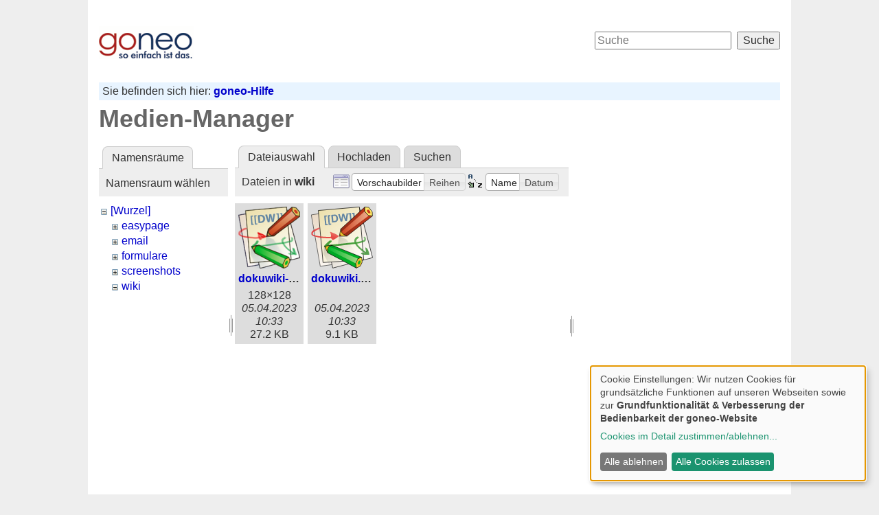

--- FILE ---
content_type: text/html; charset=utf-8
request_url: https://www.goneo.de/hilfe/start?ns=wiki&tab_files=files&do=media&tab_details=view&image=mail3.jpg
body_size: 4970
content:
<!DOCTYPE html>
<html xmlns="http://www.w3.org/1999/xhtml" xml:lang="de"
  lang="de" dir="ltr" class="no-js">
<head>
    <meta charset="UTF-8" />
    <title>goneo-Hilfe [goneo-Hilfe]</title>
    <script>(function(H){H.className=H.className.replace(/\bno-js\b/,'js')})(document.documentElement)</script>
    <!--
keywords - start, goneo, hilfe, kundenhilfe
--><!--
og:title - goneo-Hilfe
--><!--
og:description - Willkommen in der goneo Hilfe. Hier finden Sie Informationen zu goneo und unseren Produkten.
--><meta name="generator" content="DokuWiki"/>
<meta name="theme-color" content="#eeeeee"/>
<meta name="robots" content="noindex,nofollow"/>
<meta name="keywords" content="start, goneo, hilfe, kundenhilfe"/>
<meta property="og:title" content="goneo-Hilfe"/>
<meta property="og:description" content="Willkommen in der goneo Hilfe. Hier finden Sie Informationen zu goneo und unseren Produkten."/>
<link rel="search" type="application/opensearchdescription+xml" href="/hilfe/lib/exe/opensearch.php" title="goneo-Hilfe"/>
<link rel="start" href="/hilfe/"/>
<link rel="contents" href="/hilfe/start?do=index" title="Übersicht"/>
<link rel="manifest" href="/hilfe/lib/exe/manifest.php" crossorigin="use-credentials"/>
<link rel="alternate" type="application/rss+xml" title="Letzte Änderungen" href="/hilfe/feed.php"/>
<link rel="alternate" type="application/rss+xml" title="Aktueller Namensraum" href="/hilfe/feed.php?mode=list&amp;ns="/>
<link rel="alternate" type="text/html" title="HTML Klartext" href="/hilfe/_export/xhtml/start"/>
<link rel="alternate" type="text/plain" title="Wiki Markup" href="/hilfe/_export/raw/start"/>
<link rel="stylesheet" href="/hilfe/lib/exe/css.php?t=goneo&amp;tseed=ea9fe838b35b48dd93cf9cd1119bd132"/>
<script >var NS='';var JSINFO = {"id":"start","namespace":"","ACT":"media","useHeadingNavigation":1,"useHeadingContent":0};(function(H){H.className=H.className.replace(/\bno-js\b/,'js')})(document.documentElement);</script>
<script src="/hilfe/lib/exe/jquery.php?tseed=8faf3dc90234d51a499f4f428a0eae43" defer="defer"></script>
<script src="/hilfe/lib/exe/js.php?t=goneo&amp;tseed=ea9fe838b35b48dd93cf9cd1119bd132" defer="defer"></script>
    <meta name="viewport" content="width=device-width,initial-scale=1" />
    <link rel="shortcut icon" href="/hilfe/lib/tpl/goneo/images/favicon.ico" />
<link rel="apple-touch-icon" href="/hilfe/lib/tpl/goneo/images/apple-touch-icon.png" />
    <meta property="og:site_name" content="goneo-Hilfe" />
<meta property="og:image" content="https://www.goneo.de/hilfe/lib/tpl/goneo/images/goneo.jpg" />
<meta property="og:locale" content="de_DE" />
<meta property="og:url" content="https://www.goneo.de/hilfe/start?ns=wiki&tab_files=files&do=media&tab_details=view&image=mail3.jpg" />
<meta property="og:type" content="website" />


<style>

* {
    box-sizing: border-box;
}

#goneofooter footer {
    display: block;
}

#goneofooter {
    background-color: #123b72;
    color: white;
    padding: 20px;
    font-size: 8pt;
    line-height: 1.42857;
    font-family: "Helvetica Neue", Helvetica, Arial, sans-serif;
}

#goneofooter ul {
    padding: 0px;
    margin-top: 0px;
    margin-bottom: 10px;
}

#goneofooter ul li {
    list-style-type: none;
    line-height: 20px;
}

#goneofooter h6 {
    font-size: 10pt;
    font-weight: bold;
    font-family: inherit;
    line-height: 1.1;
    color: inherit;
}

#goneofooter ul li a {
    color: white;
    text-decoration: none;
    white-space: nowrap;
    background-color: transparent;
}

#goneofooter #footer_social a {
    padding: 2px;
}

@media (min-width:870px) {
    body {
        position: relative;
        min-height: 100vh;
        padding-bottom: 270px;
    }

    #goneofooter {
        position: absolute;
        bottom: 0;
        width: 100%;
        height: 260px;
    }
}

.col-xs-6 {
    width: 50%;
    float: left;
}

.goneocontainer {
    max-width: 900px;
    padding-right: 15px;
    padding-left: 15px;
    margin-right: auto;
    margin-left: auto;
}

@media (min-width: 768px) {
    .goneocontainer {
        width: 750px;
    }
    
    .col-sm-2 {
        width: 16.6667%;
        float: left;
    }
}

@media (min-width: 992px) {
    .goneocontainer {
        width: 970px;
    }
    
    .col-md-12 {
        width: 100%;
        float: left;
    }
}

@media (min-width: 1200px) {
    .goneocontainer {
        width: 1170px;
    }
}

.text-right {
    text-align: right;
}

.col-md12, .col-xs-12 {
    position: relative;
    min-height: 1px;
    padding-right: 15px;
    padding-left: 15px;
}



.col-sm-2 {
    position: relative;
    min-height: 1px;
    padding-right: 15px;
    padding-left: 15px;
}



#goneofooter .row {
    margin-right: -15px;
    margin-left: -15px;
}

#goneofooter .cb {
    clear: both;
}

#goneofooter .pull-right {
    float: right !important;
}

</style>
</head>

<body>
            <div id="dokuwiki__site"><div id="dokuwiki__top" class="site dokuwiki mode_media tpl_goneo   home ">
                <!-- ********** HEADER ********** -->
        <header id="dokuwiki__header"><div class="pad">
            
            <div class="headings">
                <!-- <h1> --><!-- </h1> -->
                <a href="/hilfe/start"  id="dokuwiki__top" accesskey="h" title="[H]"><img src="/hilfe/_media/logo.png" alt="goneo-Hilfe" /></a>                
                <ul class="a11y skip">
                    <li><a href="#dokuwiki__content">zum Inhalt springen</a></li>
                </ul>
                <div class="clearer"></div>
            </div>

            <div class="tools">
                <!-- USER TOOLS -->
                
                <!-- SITE TOOLS -->
                <nav id="dokuwiki__sitetools" aria-labelledby="dokuwiki__sitetools_heading">
                    <h3 class="a11y" id="dokuwiki__sitetools_heading">Webseiten-Werkzeuge</h3>
                    <form action="/hilfe/start" method="get" role="search" class="search doku_form" id="dw__search" accept-charset="utf-8"><input type="hidden" name="do" value="search" /><input type="hidden" name="id" value="start" /><div class="no"><input name="q" type="text" class="edit" title="[F]" accesskey="f" placeholder="Suche" autocomplete="on" id="qsearch__in" value="" /><button value="1" type="submit" title="Suche">Suche</button><div id="qsearch__out" class="ajax_qsearch JSpopup"></div></div></form>                                        <ul>
                                            </ul>
                </nav>

            </div>
            <div class="clearer"></div>

            <!-- BREADCRUMBS -->
                                        <div class="breadcrumbs"><span class="bchead">Sie befinden sich hier: </span><span class="home"><bdi><a href="/hilfe/start" class="wikilink1" title="start" data-wiki-id="start">goneo-Hilfe</a></bdi></span></div>
            
            <div class="clearer"></div>
            <hr class="a11y" />
        </div></header><!-- /header -->


        <div class="wrapper">

            <!-- ********** ASIDE ********** -->
            
            <!-- ********** CONTENT ********** -->
            <main id="dokuwiki__content"><div class="pad">
                                
                <div class="page">
                    <!-- wikipage start -->
                    <div id="mediamanager__page">
<h1>Medien-Manager</h1>
<div class="panel namespaces">
<h2>Namensräume</h2>
<div class="panelHeader">Namensraum wählen</div>
<div class="panelContent" id="media__tree">

<ul class="idx">
<li class="media level0 open"><img src="/hilfe/lib/images/minus.gif" alt="−" /><div class="li"><a href="/hilfe/start?ns=&amp;tab_files=files&amp;do=media&amp;tab_details=view&amp;image=mail3.jpg" class="idx_dir">[Wurzel]</a></div>
<ul class="idx">
<li class="media level1 closed"><img src="/hilfe/lib/images/plus.gif" alt="+" /><div class="li"><a href="/hilfe/start?ns=easypage&amp;tab_files=files&amp;do=media&amp;tab_details=view&amp;image=mail3.jpg" class="idx_dir">easypage</a></div></li>
<li class="media level1 closed"><img src="/hilfe/lib/images/plus.gif" alt="+" /><div class="li"><a href="/hilfe/start?ns=email&amp;tab_files=files&amp;do=media&amp;tab_details=view&amp;image=mail3.jpg" class="idx_dir">email</a></div></li>
<li class="media level1 closed"><img src="/hilfe/lib/images/plus.gif" alt="+" /><div class="li"><a href="/hilfe/start?ns=formulare&amp;tab_files=files&amp;do=media&amp;tab_details=view&amp;image=mail3.jpg" class="idx_dir">formulare</a></div></li>
<li class="media level1 closed"><img src="/hilfe/lib/images/plus.gif" alt="+" /><div class="li"><a href="/hilfe/start?ns=screenshots&amp;tab_files=files&amp;do=media&amp;tab_details=view&amp;image=mail3.jpg" class="idx_dir">screenshots</a></div></li>
<li class="media level1 open"><img src="/hilfe/lib/images/minus.gif" alt="−" /><div class="li"><a href="/hilfe/start?ns=wiki&amp;tab_files=files&amp;do=media&amp;tab_details=view&amp;image=mail3.jpg" class="idx_dir">wiki</a></div></li>
</ul></li>
</ul>
</div>
</div>
<div class="panel filelist">
<h2 class="a11y">Dateiauswahl</h2>
<ul class="tabs">
<li><strong>Dateiauswahl</strong></li>
<li><a href="/hilfe/start?tab_files=upload&amp;do=media&amp;tab_details=view&amp;image=mail3.jpg&amp;ns=wiki">Hochladen</a></li>
<li><a href="/hilfe/start?tab_files=search&amp;do=media&amp;tab_details=view&amp;image=mail3.jpg&amp;ns=wiki">Suchen</a></li>
</ul>
<div class="panelHeader">
<h3>Dateien in <strong>wiki</strong></h3>
<form method="get" action="/hilfe/start" class="options doku_form" accept-charset="utf-8"><input type="hidden" name="sectok" value="" /><input type="hidden" name="do" value="media" /><input type="hidden" name="tab_files" value="files" /><input type="hidden" name="tab_details" value="view" /><input type="hidden" name="image" value="mail3.jpg" /><input type="hidden" name="ns" value="wiki" /><div class="no"><ul>
<li class="listType"><label for="listType__thumbs" class="thumbs">
<input name="list_dwmedia" type="radio" value="thumbs" id="listType__thumbs" class="thumbs" checked="checked" />
<span>Vorschaubilder</span>
</label><label for="listType__rows" class="rows">
<input name="list_dwmedia" type="radio" value="rows" id="listType__rows" class="rows" />
<span>Reihen</span>
</label></li>
<li class="sortBy"><label for="sortBy__name" class="name">
<input name="sort_dwmedia" type="radio" value="name" id="sortBy__name" class="name" checked="checked" />
<span>Name</span>
</label><label for="sortBy__date" class="date">
<input name="sort_dwmedia" type="radio" value="date" id="sortBy__date" class="date" />
<span>Datum</span>
</label></li>
<li><button value="1" type="submit">Übernehmen</button></li>
</ul>
</div></form></div>
<div class="panelContent">
<ul class="thumbs"><li><dl title="dokuwiki-128.png"><dt><a id="l_:wiki:dokuwiki-128.png" class="image thumb" href="/hilfe/start?image=wiki%3Adokuwiki-128.png&amp;ns=wiki&amp;tab_details=view&amp;do=media&amp;tab_files=files"><img src="/hilfe/_media/wiki/dokuwiki-128.png?w=90&amp;h=90&amp;tok=cc228a" alt="dokuwiki-128.png" loading="lazy" width="90" height="90" /></a></dt><dd class="name"><a href="/hilfe/start?image=wiki%3Adokuwiki-128.png&amp;ns=wiki&amp;tab_details=view&amp;do=media&amp;tab_files=files" id="h_:wiki:dokuwiki-128.png">dokuwiki-128.png</a></dd><dd class="size">128&#215;128</dd><dd class="date">05.04.2023 10:33</dd><dd class="filesize">27.2 KB</dd></dl></li><li><dl title="dokuwiki.svg"><dt><a id="l_:wiki:dokuwiki.svg" class="image thumb" href="/hilfe/start?image=wiki%3Adokuwiki.svg&amp;ns=wiki&amp;tab_details=view&amp;do=media&amp;tab_files=files"><img src="/hilfe/_media/wiki/dokuwiki.svg?w=90&amp;h=90&amp;tok=a1cf95" alt="dokuwiki.svg" loading="lazy" width="90" height="90" /></a></dt><dd class="name"><a href="/hilfe/start?image=wiki%3Adokuwiki.svg&amp;ns=wiki&amp;tab_details=view&amp;do=media&amp;tab_files=files" id="h_:wiki:dokuwiki.svg">dokuwiki.svg</a></dd><dd class="size">&#160;</dd><dd class="date">05.04.2023 10:33</dd><dd class="filesize">9.1 KB</dd></dl></li></ul>
</div>
</div>
<div class="panel file">
<h2 class="a11y">Datei</h2>
</div>
</div>
                    <!-- wikipage stop -->
                    <div class="clearer"></div>
                </div>

                                            </div></main><!-- /content -->

            <div class="clearer"></div>
            <hr class="a11y" />

            <!-- PAGE ACTIONS -->
                    </div><!-- /wrapper -->

        <!-- ********** FOOTER ********** -->
        <footer id="dokuwiki__footer"><div class="pad">
            <div class="doc"></div>
            
                    </div></footer><!-- /footer -->
    </div></div><!-- /site -->

    <div class="no"><img src="/hilfe/lib/exe/taskrunner.php?id=start&amp;1763711963" width="2" height="1" alt="" /></div>
	
    <!-- goneo Footer -->
<div id="goneofooter">
    <div class="goneocontainer">
        <footer>
            <div class="row">
                <div class="col-sm-2 col-xs-6">
                    <ul>
                        <li>
                            <h6><a href="https://www.goneo.de/ueber_goneo/so_einfach_ist_das.html">Produkte</a></h6>
                        </li>
                        <li>
                            <a href="https://www.goneo.de/easypage/homepagebaukasten.html">easyPage</a>
                        </li>
                        <li>
                            <a href="https://www.goneo.de/clickstart.html">clickStart</a>
                        </li>
                        <li>
                            <a href="https://www.goneo.de/domains/domains.html">Domain</a>
                        </li>
                        <li>
                            <a href="https://www.goneo.de/email/email.html">E-Mail</a>
                        </li>
                        <li>
                            <a href="https://www.goneo.de/hosting/hosting.html">Webhosting</a>
                        </li>
                        <li>
                            <a href="https://www.goneo.de/webserver/webserver.html">Webserver</a>
                        </li>
                        <li>
                            <a href="https://www.goneo.de/hilfe_kontakt/preisliste.html">Preisliste</a>
                        </li>
                    </ul>
                </div>
                <div class="col-sm-2 col-xs-6">
                    <ul>
                        <li>
                            <h6><a href="https://www.goneo.de/ueber_goneo/wachstum.html">goneo empfehlen</a></h6>
                        </li>
                        <li>
                            <a href="https://www.goneo.de/partner/banner.html">Partnerprogramm</a>
                        </li>
                    </ul>
                </div>
                <div class="col-sm-2 col-xs-6">
                    <ul>
                        <li>
                            <h6><a href="https://www.goneo.de/ueber_goneo/rechtliches.html">Rechtliches</a></h6>
                        </li>
                        <li>
                            <a href="https://www.goneo.de/agb.html">AGB</a>
                        </li>
                        <li>
                            <a href="https://www.goneo.de/ueber_goneo/rechtliches/regeln_domains_webhosting_email.html">Nutzungsbedingungen</a>
                        </li>
                        <li>
                            <a href="https://www.goneo.de/hilfe_kontakt/datenschutz.html">Datenschutz</a>
                        </li>
                        <li>
                            <a href="https://kundencenter.goneo.de/kuendigung">
                                Vertrag jetzt kündigen
                            </a>
                        </li>
                        <li><a onclick="return klaro.show();" style="cursor: pointer">Cookie Einstellungen</a></li>
                    </ul>
                </div>
                <div class="col-sm-2 col-xs-6">
                    <ul>
                        <li>
                            <h6><a href="https://www.goneo.de/ueber_goneo/kunden.html">Kunden</a></h6>
                        </li>
                        <li>
                            <a href="https://www.goneo.de/kundencenter/index.html">Kundencenter</a>
                        </li>
                        <li>
                            <a href="https://www.goneo.de/webmail/index.html">Webmail</a>
                        </li>
                        <li>
                           <a href="https://goneo.email">Webmail Plus</a>
                        </li>
                    </ul>
                </div>
                <div class="col-sm-2 col-xs-6">
                    <ul>
                        <li>
                            <h6><a href="https://www.goneo.de/hilfe_kontakt/hilfe_kontakt.html">Hilfe</a></h6>
                        </li>
                        <li>
                            <a href="https://www.goneo.de/hilfe">Onlinehilfe</a>
                        </li>
                        <li>
                            <a href="https://www.goneo.de/glossar.html">Glossar</a>
                        </li>
                        <li>
                            <a href="https://www.goneo.de/know_how/knowhow.html">Know-How</a>
                        </li>
                        <li>
                            <a href="https://www.goneo.de/hosting/webhosting_faq.html">Webhosting FAQ</a>
                        </li>
                        <li>
                            <a href="https://www.goneo.de/hilfe_kontakt/hilfe_kontakt.html">Kontakt</a>
                        </li>
                        <li>
                            <a href="https://www.goneo.de/blog">Blog</a>
                        </li>
                    </ul>
                </div>
                <div class="col-sm-2 col-xs-6 pull-right" style="margin-left: 0px;">
                    <ul>
                        <li>
                            <h6><a href="https://www.goneo.de/impressum/impressum.html">Impressum</a></h6>
                        </li>
                        <li>
                            <h6><a href="https://www.goneo.de/ueber_goneo/karriere.html">Karriere</a></h6>
                        </li>
                    </ul>
                </div>
                <div class="cb"></div>
                <div class="col-md-12 col-xs-12 text-right" id="footer_social">
                    <a href="https://www.facebook.com/goneo" target="_BLANK">
                        <img loading="lazy" src="https://www.goneo.de/img/icons/icon_fb.png" width="29" height="29" alt="goneo bei Facebook" />
                    </a>

                    <a href="https://x.com/goneo" target="_BLANK">
                        <img loading="lazy" src="https://www.goneo.de/img/icons/icon_x.png" width="29" height="29" alt="goneo bei Twitter" />
                    </a>

                    <a href="https://www.youtube.com/goneo" target="_BLANK">
                        <img loading="lazy" src="https://www.goneo.de/img/icons/icon_yt.png" width="29" height="29" alt="goneo bei YouTube" />
                    </a>
                    <a href="https://mastodon.social/@goneo" rel="me" target="_BLANK">
                        <img loading="lazy" src="/img/icons/icon_mastodon.png" width="29" height="29" alt="goneo bei Mastodon" />
                    </a>
                    <a href="https://de.pinterest.com/goneoDE/" target="_BLANK">
                        <img loading="lazy" src="https://www.goneo.de/img/icons/icon_pinterest.png" width="29" height="29" alt="goneo bei Pinterest" />
                    </a>

                    <a href="https://www.goneo.de/blog" target="_BLANK">
                        <img loading="lazy" src="https://www.goneo.de/img/icons/icon_rss.png" width="29" height="29" alt="goneo Blog" />
                    </a>
                </div>
            </div>
        </footer>
    </div>
</div>

<script src="https://goneo.de/package/klaro/hilfe.js"></script>
<script src="https://goneo.de/node_modules/klaro/dist/klaro.js" data-config="goneoConsent"></script>

<!-- Copyright (c) 2000-2025 etracker GmbH. All rights reserved. No reproduction, publication or modification allowed without permission. -->
<!-- etracker code 6.0 -->
<script data-type="text/javascript" data-name="etracker" type="opt-in">
var et_pagename = "goneo-Hilfe";
var et_areas = "Hilfe";
</script>
<script id="_etLoader" data-name="etracker" data-type="text/javascript" type="opt-in" charset="UTF-8" data-block-cookies="true" data-secure-code="tw3HuV" src="//code.etracker.com/code/e.js" async></script>
<!-- etracker code 6.0 end -->
</body>
</html>


--- FILE ---
content_type: text/javascript
request_url: https://goneo.de/package/klaro/hilfe.js
body_size: 890
content:
// <script src="klaro.js" data-config="klaroConfig" />
var klaroConfig = {
    version: 1,
    elementID: 'consent',
    styling: {
        theme: ['light', 'bottom', 'right'],
    },
    noAutoLoad: false,
    htmlTexts: true,
    embedded: false,
    groupByPurpose: false,
    storageMethod: 'cookie',
    cookieName: 'cookie-consent',
    default: false,
    mustConsent: false,
    acceptAll: true,
    hideDeclineAll: false,
    hideLearnMore: false,
    noticeAsModal: false,
    lang: 'de',
    translations: {
        // translationsed defined under the 'zz' language code act as default
        // translations.
        // If you erase the "consentModal" translations, Klaro will use the
        // bundled translations.
        de: {
            privacyPolicyUrl: '/hilfe_kontakt/datenschutz.html',
            consentModal: {
                title: 'Informationen zu Cookies',
                privacyPolicy: {
                    privacyPolicy: 'Hier finden Sie unsere {privacyPolicy} mit weiteren Details.'
                }
            },
            consentNotice: {
                description: 'Cookie Einstellungen: Wir nutzen Cookies für grundsätzliche Funktionen auf unseren Webseiten sowie zur {purposes}',
                learnMore: 'Cookies im Detail zustimmen/ablehnen...'
            },
            decline: 'Alle ablehnen',
            ok: 'Alle Cookies zulassen',
            goneo: {
                description: 'Erforderlich für die Funktionsweise der Webseite',
            },
            etracker: {
                description: 'Tests und Usability Analyse (etracker) Web-Analyse unter experimentellen Bedingungen.',
            },
            purposes: {
                quality: 'Qualitätssicherung und -optimierung',
                ux: 'Verbesserung der Bedienbarkeit der goneo-Website',
                analytics: 'Analyse und Steuerung von goneo-Werbung',
                basic: 'Grundfunktionalität',
                affiliate: 'Affiliate-Netzwerk'
            },
        },
    },
    services: [
        {
            name: 'goneo',
            default: true,
            title: 'goneo',
            purposes: ['basic'],
            required: true,
            optOut: false,
            onlyOnce: false
        },
        {
            name: 'etracker',
            required: false,
            default: false,
            title: 'eTracker',
            purposes: ['ux'],
            cookies: [
                [/^_et_.*$/, '/', '.goneo.de'],
                [/^_et_.*$/, '/', '.www.goneo.de']
            ],
            optOut: false,
            onlyOnce: false,
            callback: function(consent, app) {
                if(consent == true){
                    if (typeof _etracker !== 'undefined') {
                        _etracker.enableCookies('goneo.de');
                    }
                } else {
                    if (typeof _etracker !== 'undefined' && _etracker.areCookiesEnabled()) {
                        _etracker.disableCookies('goneo.de');
                    }
                }
            },
        }
    ],
};
